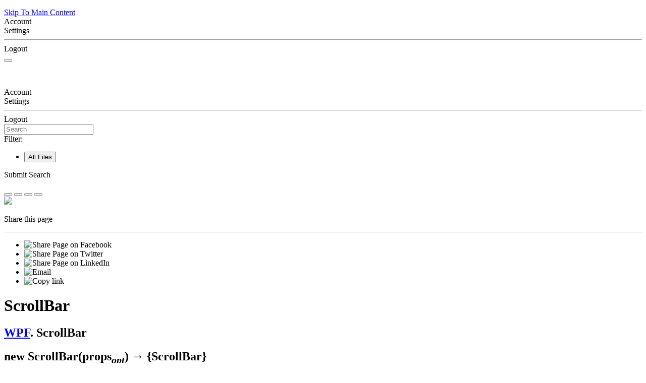

--- FILE ---
content_type: text/html
request_url: https://admhelp.microfocus.com/uftdev/en/2021-24.2/JS_SDKReference/Content/JavaScriptSDKReference/WPF.ScrollBar.html
body_size: 52600
content:
<!DOCTYPE html>
<!--QCCR1K4344-->
<html xmlns:MadCap="http://www.madcapsoftware.com/Schemas/MadCap.xsd" lang="en-us" xml:lang="en-us" class="_Skins__rsc_SideNav_Skin" data-mc-search-type="Stem" data-mc-help-system-file-name="index.xml" data-mc-path-to-help-system="../../" data-mc-has-content-body="True" data-mc-toc-path="LFT Namespace|Namespaces|WPF|Descriptions" data-mc-target-type="WebHelp2" data-mc-runtime-file-type="Topic;Default" data-mc-preload-images="false" data-mc-in-preview-mode="false">
    <!-- saved from url=(0016)http://localhost -->
    <head>
        <meta property="og:image" content="https://admhelp.microfocus.com/resources/help.png &#xD;&#xA;" />
        <meta property="og:description" content=" [Shared Help Topic] ADM Help Centers" />
        <meta name="viewport" content="width=device-width, initial-scale=1.0" />
        <meta name="twitter:image" content="https://admhelp.microfocus.com/resources/help.png" />
        <meta property="og:image:height" content="200" />
        <meta property="og:image:width" content="382" />
        <meta property="og:image" content="https://admhelp.microfocus.com/resources/help.png" />
        <meta property="og:description" content="[Shared Help Topic] ADM Help Centers" />
        <meta http-equiv="X-UA-Compatible" content="IE=edge" />
        <meta http-equiv="Content-Type" content="text/html; charset=utf-8" />
        <meta name="msapplication-config" content="../../Skins/Favicons/browserconfig.xml" />
        <meta charset="utf-8" />
        <link rel="icon" sizes="16x16" href="../../Skins/Favicons/favicon-16x16.png" /><title>ScrollBar</title>
        <!--<link rel="icon" type="image/x-icon" href="https://admhelp.microfocus.com/favicon.ico" />-->
        <link href="../../Skins/Default/Stylesheets/Slideshow.css" rel="stylesheet" type="text/css" data-mc-generated="True" />
        <link href="../../Skins/Default/Stylesheets/TextEffects.css" rel="stylesheet" type="text/css" data-mc-generated="True" />
        <link href="../../Skins/Default/Stylesheets/Topic.css" rel="stylesheet" type="text/css" data-mc-generated="True" />
        <link href="../../Skins/Default/Stylesheets/Components/Styles.css" rel="stylesheet" type="text/css" data-mc-generated="True" />
        <link href="../../Skins/Default/Stylesheets/Components/Tablet.css" rel="stylesheet" type="text/css" data-mc-generated="True" />
        <link href="../../Skins/Default/Stylesheets/Components/Mobile.css" rel="stylesheet" type="text/css" data-mc-generated="True" />
        <link href="../../Skins/Default/Stylesheets/Components/Print.css" rel="stylesheet" type="text/css" data-mc-generated="True" />
        <link href="../../Skins/Fluid/Stylesheets/foundation.6.2.3.css" rel="stylesheet" type="text/css" data-mc-generated="True" />
        <link href="../../Skins/Fluid/Stylesheets/Styles.css" rel="stylesheet" type="text/css" data-mc-generated="True" />
        <link href="../../Skins/Fluid/Stylesheets/Tablet.css" rel="stylesheet" type="text/css" data-mc-generated="True" />
        <link href="../../Skins/Fluid/Stylesheets/Mobile.css" rel="stylesheet" type="text/css" data-mc-generated="True" />
        <link href="../../Skins/Fluid/Stylesheets/Print.css" rel="stylesheet" type="text/css" data-mc-generated="True" />
        <link href="../Resources/Stylesheets/_rsc_SuperDocs.css" rel="stylesheet" type="text/css" />
        <style>/*&lt;meta /&gt;*/

.button.share-button
{
	-pie-background: linear-gradient(transparent, transparent);
}

.button.expand-all-button
{
	-pie-background: linear-gradient(transparent, transparent);
}

.button.remove-highlight-button
{
	-pie-background: linear-gradient(transparent, transparent);
}

.button.print-button
{
	-pie-background: linear-gradient(transparent, transparent);
}

.button.collapse-all-button
{
	-pie-background: linear-gradient(transparent, transparent);
}

.needs-pie
{
	behavior: url('../../Resources/Scripts/PIE.htc');
}

</style>
        <link rel="icon" sizes="16x16" href="../../Skins/Favicons/favicon-16x16.png" />
        <script src="../../Resources/Scripts/jquery.min.js" type="text/javascript">
        </script>
        <script src="../../Resources/Scripts/purify.min.js" type="text/javascript" defer="defer">
        </script>
        <script src="../../Resources/Scripts/require.min.js" type="text/javascript" defer="defer">
        </script>
        <script src="../../Resources/Scripts/require.config.js" type="text/javascript" defer="defer">
        </script>
        <script src="../../Resources/Scripts/foundation.6.2.3_custom.js" type="text/javascript" defer="defer">
        </script>
        <script src="../../Resources/Scripts/plugins.min.js" type="text/javascript" defer="defer">
        </script>
        <script src="../../Resources/Scripts/MadCapAll.js" type="text/javascript" defer="defer">
        </script>
        <script type="text/javascript" src="../Resources/MasterPages/_rsc_SideNav_Script.js">
        </script>
        <script type="text/javascript" src="../../Skins/Default/Scripts/_TopNav_Toolbar.js">
        </script>
    </head>
    <body id="SideNav">
        <div class="foundation-wrap off-canvas-wrapper">
            <div class="off-canvas-wrapper-inner" data-off-canvas-wrapper="">
                <aside class="off-canvas position-left" role="navigation" id="offCanvas" data-off-canvas="" data-position="left" data-mc-ignore="true">
                    <ul class="off-canvas-accordion vertical menu off-canvas-list" data-accordion-menu="" data-mc-back-link="Back" data-mc-css-tree-node-expanded="is-accordion-submenu-parent" data-mc-css-tree-node-collapsed="is-accordion-submenu-parent" data-mc-css-sub-menu="vertical menu is-accordion-submenu nested" data-mc-include-indicator="False" data-mc-include-icon="False" data-mc-include-parent-link="True" data-mc-include-back="False" data-mc-defer-expand-event="True" data-mc-expand-event="click.zf.accordionMenu" data-mc-toc="True">
                    </ul>
                </aside>
                <div class="off-canvas-content inner-wrap" data-off-canvas-content="">
                    <div data-sticky-container="" class="title-bar-container">
                        <nav class="title-bar tab-bar sticky" role="banner" data-sticky="" data-options="marginTop:0" style="width:100%" data-sticky-on="only screen and (max-width: 640px)" data-mc-ignore="true"><a class="skip-to-content fluid-skip showOnFocus" href="#">Skip To Main Content</a>
                            <div class="middle title-bar-section outer-row clearfix">
                                <div class="menu-icon-container relative clearfix">
                                    <div class="central-account-wrapper">
                                        <div class="central-dropdown"><a class="central-account-drop"><span class="central-account-image"></span><span class="central-account-text">Account</span></a>
                                            <div class="central-dropdown-content"><a class="MCCentralLink central-dropdown-content-settings">Settings</a>
                                                <hr class="central-separator" /><a class="MCCentralLink central-dropdown-content-logout">Logout</a>
                                            </div>
                                        </div>
                                    </div>
                                    <button class="menu-icon" aria-label="Show Navigation Panel" data-toggle="offCanvas"><span></span>
                                    </button>
                                </div>
                            </div>
                            <div class="title-bar-layout outer-row">
                                <div class="logo-wrapper"><a class="logo" href="index.html" alt="Logo"></a>
                                </div>
                                <div class="navigation-wrapper nocontent">
                                    <ul class="navigation clearfix" role="navigation" data-mc-css-tree-node-has-children="has-children" data-mc-css-sub-menu="sub-menu" data-mc-expand-event="mouseenter" data-mc-top-nav-menu="True" data-mc-max-depth="3" data-mc-include-icon="False" data-mc-include-indicator="False" data-mc-include-children="True" data-mc-include-siblings="True" data-mc-include-parent="True" data-mc-toc="True">
                                        <li class="placeholder" style="visibility:hidden"><a>placeholder</a>
                                        </li>
                                    </ul>
                                </div>
                                <div class="central-account-wrapper">
                                    <div class="central-dropdown"><a class="central-account-drop"><span class="central-account-image"></span><span class="central-account-text">Account</span></a>
                                        <div class="central-dropdown-content"><a class="MCCentralLink central-dropdown-content-settings">Settings</a>
                                            <hr class="central-separator" /><a class="MCCentralLink central-dropdown-content-logout">Logout</a>
                                        </div>
                                    </div>
                                </div>
                                <div class="nav-search-wrapper">
                                    <div class="nav-search row">
                                        <form class="search" action="#">
                                            <div class="search-bar search-bar-container needs-pie">
                                                <input class="search-field needs-pie" type="search" aria-label="Search Field" placeholder="Search" />
                                                <div class="search-filter-wrapper"><span class="invisible-label" id="search-filters-label">Filter: </span>
                                                    <div class="search-filter" aria-haspopup="true" aria-controls="sf-content" aria-expanded="false" aria-label="Search Filter" title="All Files" role="button" tabindex="0">
                                                    </div>
                                                    <div class="search-filter-content" id="sf-content">
                                                        <ul>
                                                            <li>
                                                                <button class="mc-dropdown-item" aria-labelledby="search-filters-label filterSelectorLabel-00001"><span id="filterSelectorLabel-00001">All Files</span>
                                                                </button>
                                                            </li>
                                                        </ul>
                                                    </div>
                                                </div>
                                                <div class="search-submit-wrapper" dir="ltr">
                                                    <div class="search-submit" title="Search" role="button" tabindex="0"><span class="invisible-label">Submit Search</span>
                                                    </div>
                                                </div>
                                            </div>
                                        </form>
                                    </div>
                                </div>
                            </div>
                        </nav>
                    </div>
                    <div class="main-section">
                        <div class="row outer-row sidenav-layout">
                            <nav class="sidenav-wrapper">
                                <div class="sidenav-container">
                                    <ul class="off-canvas-accordion vertical menu sidenav" data-accordion-menu="" data-mc-css-tree-node-expanded="is-accordion-submenu-parent" data-mc-css-tree-node-collapsed="is-accordion-submenu-parent" data-mc-css-sub-menu="vertical menu accordion-menu is-accordion-submenu nested" data-mc-include-indicator="False" data-mc-include-icon="False" data-mc-include-parent-link="False" data-mc-include-back="False" data-mc-defer-expand-event="True" data-mc-expand-event="click.zf.accordionMenu" data-mc-toc="True" data-mc-side-nav-menu="True">
                                    </ul>
                                </div>
                            </nav>
                            <div class="body-container">
                                <div data-mc-content-body="True">
                                    <div id="contentBody">
                                        <div class="row">
                                            <div id="proxy-topic-toolbar">
                                                <div class="buttons popup-container clearfix topicToolbarProxy _Skins__TopNav_Toolbar mc-component nocontent" style="mc-topic-toolbar-items: PreviousTopic NextTopic ExpandAll RemoveHighlight">
                                                    <div class="button-group-container-left">
                                                        <button class="button needs-pie share-button" onclick="MyFunction()" title="Share page">
                                                            <div>
                                                                <div role="img" class="button-icon-wrapper">
                                                                    <div class="button-icon"> </div>
                                                                </div>
                                                            </div>
                                                        </button>
                                                        <button class="button needs-pie expand-all-button" data-state1-class="expand-all-button" data-state2-class="collapse-all-button" data-state2-title="Collapse all dropdowns" title="Expand all dropdowns" data-state1-title="Expand all dropdowns">
                                                            <div>
                                                                <div role="img" class="button-icon-wrapper" aria-label="Expand all">
                                                                    <div class="button-icon"> </div>
                                                                </div>
                                                            </div>
                                                        </button>
                                                        <button class="button needs-pie remove-highlight-button" title="Remove all search highlights">
                                                            <div>
                                                                <div role="img" class="button-icon-wrapper">
                                                                    <div class="button-icon"> </div>
                                                                </div>
                                                            </div>
                                                        </button>
                                                        <button class="button needs-pie print-button" title="Print the current topic">
                                                            <div>
                                                                <div role="img" class="button-icon-wrapper" aria-label="Print">
                                                                    <div class="button-icon"> </div>
                                                                </div>
                                                            </div>
                                                        </button>
                                                    </div>
                                                </div>
                                            </div>
                                            <div id="myModal" class="modal">
                                                <!-- Modal content -->
                                                <div class="modal-content"><span onclick="document.getElementById('myModal').style.display='none'" class="close"><img src="../Resources/_TopNav/Images/_TopNav_ic-close.png" /></span>
                                                    <p class="modal-intro">Share this page
						</p>
                                                    <hr width="100%" size="0" align="center" />
                                                    <ul class="share-content">
                                                        <li class="social-share facebook">
                                                            <img src="../Resources/_TopNav/Images/_TopNav_facebook.png" title="Facebook" alt="Share Page on Facebook" />
                                                        </li>
                                                        <li class="social-share twitter">
                                                            <img src="../Resources/_TopNav/Images/_TopNav_twitter.png" title="Twitter" alt="Share Page on Twitter" />
                                                        </li>
                                                        <li class="social-share linkedin">
                                                            <img src="../Resources/_TopNav/Images/_TopNav_linkedin.png" title="LinkedIn" alt="Share Page on LinkedIn" />
                                                        </li>
                                                        <li class="social-share email">
                                                            <img src="../Resources/_TopNav/Images/_TopNav_mail.png" title="Email" alt="Email" />
                                                        </li>
                                                        <li class="linkcopy">
                                                            <img src="../Resources/_TopNav/Images/_TopNav_copylink.png" title="Copy link" alt="Copy link" />
                                                        </li>
                                                    </ul>
                                                </div>
                                            </div>
                                            <div id="proxy-content">
                                                <div id="proxy-breadcrumbs">
                                                    <div class="nocontent">
                                                        <div class="MCBreadcrumbsBox_0 breadcrumbs" role="navigation" aria-label="Breadcrumbs" data-mc-breadcrumbs-divider=" &gt; " data-mc-breadcrumbs-count="5" data-mc-toc="True"><span class="MCBreadcrumbsPrefix"> </span>
                                                        </div>
                                                    </div>
                                                </div>
                                                <div id="proxy-body"> <a id="top"></a><div role="main" id="mc-main-content"><div><h1>ScrollBar</h1><section><header><h2><span class="ancestors"><a href="WPF.html">WPF</a>.</span>
        
        ScrollBar
        </h2></header><article><div class="container-overview"> <h2 class="name" id="ScrollBar"><span class="type-signature"></span>new ScrollBar<span class="signature">(props<sub><i>opt</i></sub>)</span><span class="type-signature"> → {ScrollBar}</span></h2><div class="description">
    The description of a WPF ScrollBar test object.
</div><h5>Parameters:</h5><table class="params"><thead><tr><th>Name</th><th>Type</th><th>Attributes</th><th class="last">Description</th></tr></thead><tbody><tr><td class="name"><code>props</code></td><td class="type"><span class="param-type">Object</span></td><td class="attributes">
                
                    &lt;optional&gt;<br /></td><td class="description last">Initializes a ScrollBar test object using the supplied property bag.</td></tr></tbody></table><dl class="details" /><h5>Returns:</h5><div class="param-desc">
    the description object that was initialized.
</div><dl class="param-type"><dt>
        Type
    </dt><dd><span class="param-type">ScrollBar</span></dd></dl></div><h1 class="subsection-title">Methods</h1> <h2 class="name" id="absoluteLocation"><span class="type-signature"></span>absoluteLocation<span class="signature">(location<sub><i>opt</i></sub>)</span><span class="type-signature"> → {<a href="global.html#Point">Point</a>|Description}</span></h2><div class="description">
    The object's coordinates relative to the screen in pixels. 0,0 is the top-left corner of the primary monitor.
</div><h5>Parameters:</h5><table class="params"><thead><tr><th>Name</th><th>Type</th><th>Attributes</th><th class="last">Description</th></tr></thead><tbody><tr><td class="name"><code>location</code></td><td class="type"><span class="param-type"><a href="global.html#Point">Point</a></span></td><td class="attributes">
                
                    &lt;optional&gt;<br /></td><td class="description last">When provided, this method acts as a setter and sets the absoluteLocation value.</td></tr></tbody></table><dl class="details" /><h5>Returns:</h5><div class="param-desc">
    If no parameter is provided, the method acts as a getter and returns the absoluteLocation value;
otherwise it returns 'this' for use with the builder pattern.
</div><dl class="param-type"><dt>
        Type
    </dt><dd><span class="param-type"><a href="global.html#Point">Point</a></span>
|

<span class="param-type">Description</span></dd></dl> <h2 class="name" id="attachedText"><span class="type-signature"></span>attachedText<span class="signature">(attachedText<sub><i>opt</i></sub>)</span><span class="type-signature"> → {string|Description}</span></h2><div class="description">
    The object's attached text.
</div><h5>Parameters:</h5><table class="params"><thead><tr><th>Name</th><th>Type</th><th>Attributes</th><th class="last">Description</th></tr></thead><tbody><tr><td class="name"><code>attachedText</code></td><td class="type"><span class="param-type">string</span></td><td class="attributes">
                
                    &lt;optional&gt;<br /></td><td class="description last">When provided, this method acts as a setter and sets the attachedText value.</td></tr></tbody></table><dl class="details" /><h5>Returns:</h5><div class="param-desc">
    If no parameter is provided, the method acts as a getter and returns the current stored attachedText value;
otherwise it returns 'this' for use with the builder pattern.
</div><dl class="param-type"><dt>
        Type
    </dt><dd><span class="param-type">string</span>
|

<span class="param-type">Description</span></dd></dl> <h2 class="name" id="canFocus"><span class="type-signature"></span>canFocus<span class="signature">(canFocus<sub><i>opt</i></sub>)</span><span class="type-signature"> → {boolean|Description}</span></h2><div class="description">
    This object's name as set by the developer.
</div><h5>Parameters:</h5><table class="params"><thead><tr><th>Name</th><th>Type</th><th>Attributes</th><th class="last">Description</th></tr></thead><tbody><tr><td class="name"><code>canFocus</code></td><td class="type"><span class="param-type">boolean</span></td><td class="attributes">
                
                    &lt;optional&gt;<br /></td><td class="description last">When provided, this method acts as a setter and sets the canFocus value.</td></tr></tbody></table><dl class="details" /><h5>Returns:</h5><div class="param-desc">
    If no parameter is provided, the method acts as a getter and returns the current stored canFocus value;
otherwise it returns 'this' for use with the builder pattern.
</div><dl class="param-type"><dt>
        Type
    </dt><dd><span class="param-type">boolean</span>
|

<span class="param-type">Description</span></dd></dl> <h2 class="name" id="fullNamePath"><span class="type-signature"></span>fullNamePath<span class="signature">(fullNamePath<sub><i>opt</i></sub>)</span><span class="type-signature"> → {string|Description}</span></h2><div class="description">
    The full hierarchy of the object's name with all parent objects.
</div><h5>Parameters:</h5><table class="params"><thead><tr><th>Name</th><th>Type</th><th>Attributes</th><th class="last">Description</th></tr></thead><tbody><tr><td class="name"><code>fullNamePath</code></td><td class="type"><span class="param-type">string</span></td><td class="attributes">
                
                    &lt;optional&gt;<br /></td><td class="description last">When provided, this method acts as a setter and sets the fullNamePath value.</td></tr></tbody></table><dl class="details" /><h5>Returns:</h5><div class="param-desc">
    If no parameter is provided, the method acts as a getter and returns the current stored fullNamePath value;
otherwise it returns 'this' for use with the builder pattern.
</div><dl class="param-type"><dt>
        Type
    </dt><dd><span class="param-type">string</span>
|

<span class="param-type">Description</span></dd></dl> <h2 class="name" id="fullType"><span class="type-signature"></span>fullType<span class="signature">(fullType<sub><i>opt</i></sub>)</span><span class="type-signature"> → {string|Description}</span></h2><div class="description">
    The full type name of this object.
</div><h5>Parameters:</h5><table class="params"><thead><tr><th>Name</th><th>Type</th><th>Attributes</th><th class="last">Description</th></tr></thead><tbody><tr><td class="name"><code>fullType</code></td><td class="type"><span class="param-type">string</span></td><td class="attributes">
                
                    &lt;optional&gt;<br /></td><td class="description last">When provided, this method acts as a setter and sets the fullType value.</td></tr></tbody></table><dl class="details" /><h5>Returns:</h5><div class="param-desc">
    If no parameter is provided, the method acts as a getter and returns the current stored fullType value;
otherwise it returns 'this' for use with the builder pattern.
</div><dl class="param-type"><dt>
        Type
    </dt><dd><span class="param-type">string</span>
|

<span class="param-type">Description</span></dd></dl> <h2 class="name" id="isEnabled"><span class="type-signature"></span>isEnabled<span class="signature">(isEnabled<sub><i>opt</i></sub>)</span><span class="type-signature"> → {boolean|Description}</span></h2><div class="description">
    Indicates whether the object is enable.
</div><h5>Parameters:</h5><table class="params"><thead><tr><th>Name</th><th>Type</th><th>Attributes</th><th class="last">Description</th></tr></thead><tbody><tr><td class="name"><code>isEnabled</code></td><td class="type"><span class="param-type">boolean</span></td><td class="attributes">
                
                    &lt;optional&gt;<br /></td><td class="description last">When provided, this method acts as a setter and sets the isEnabled value.</td></tr></tbody></table><dl class="details" /><h5>Returns:</h5><div class="param-desc">
    If no parameter is provided, the method acts as a getter and returns the current stored isEnabled value;
otherwise it returns 'this' for use with the builder pattern.
</div><dl class="param-type"><dt>
        Type
    </dt><dd><span class="param-type">boolean</span>
|

<span class="param-type">Description</span></dd></dl> <h2 class="name" id="isFocused"><span class="type-signature"></span>isFocused<span class="signature">(isFocused<sub><i>opt</i></sub>)</span><span class="type-signature"> → {boolean|Description}</span></h2><div class="description">
    Indicates whether the object is focused.
</div><h5>Parameters:</h5><table class="params"><thead><tr><th>Name</th><th>Type</th><th>Attributes</th><th class="last">Description</th></tr></thead><tbody><tr><td class="name"><code>isFocused</code></td><td class="type"><span class="param-type">boolean</span></td><td class="attributes">
                
                    &lt;optional&gt;<br /></td><td class="description last">When provided, this method acts as a setter and sets the isFocused value.</td></tr></tbody></table><dl class="details" /><h5>Returns:</h5><div class="param-desc">
    If no parameter is provided, the method acts as a getter and returns the current stored isFocused value;
otherwise it returns 'this' for use with the builder pattern.
</div><dl class="param-type"><dt>
        Type
    </dt><dd><span class="param-type">boolean</span>
|

<span class="param-type">Description</span></dd></dl> <h2 class="name" id="isVisible"><span class="type-signature"></span>isVisible<span class="signature">(isVisible<sub><i>opt</i></sub>)</span><span class="type-signature"> → {boolean|Description}</span></h2><div class="description">
    Indicates whether the object is visible.
</div><h5>Parameters:</h5><table class="params"><thead><tr><th>Name</th><th>Type</th><th>Attributes</th><th class="last">Description</th></tr></thead><tbody><tr><td class="name"><code>isVisible</code></td><td class="type"><span class="param-type">boolean</span></td><td class="attributes">
                
                    &lt;optional&gt;<br /></td><td class="description last">When provided, this method acts as a setter and sets the isVisible value.</td></tr></tbody></table><dl class="details" /><h5>Returns:</h5><div class="param-desc">
    If no parameter is provided, the method acts as a getter and returns the current stored isVisible value;
otherwise it returns 'this' for use with the builder pattern.
</div><dl class="param-type"><dt>
        Type
    </dt><dd><span class="param-type">boolean</span>
|

<span class="param-type">Description</span></dd></dl> <h2 class="name" id="location"><span class="type-signature"></span>location<span class="signature">(location<sub><i>opt</i></sub>)</span><span class="type-signature"> → {<a href="global.html#Point">Point</a>|Description}</span></h2><div class="description">
    The object's coordinates relative to the parent's location in pixels.
</div><h5>Parameters:</h5><table class="params"><thead><tr><th>Name</th><th>Type</th><th>Attributes</th><th class="last">Description</th></tr></thead><tbody><tr><td class="name"><code>location</code></td><td class="type"><span class="param-type"><a href="global.html#Point">Point</a></span></td><td class="attributes">
                
                    &lt;optional&gt;<br /></td><td class="description last">When provided, this method acts as a setter and sets the location value.</td></tr></tbody></table><dl class="details" /><h5>Returns:</h5><div class="param-desc">
    If no parameter is provided, the method acts as a getter and returns the current stored location value;
otherwise it returns 'this' for use with the builder pattern.
</div><dl class="param-type"><dt>
        Type
    </dt><dd><span class="param-type"><a href="global.html#Point">Point</a></span>
|

<span class="param-type">Description</span></dd></dl> <h2 class="name" id="nativeClass"><span class="type-signature"></span>nativeClass<span class="signature">(nativeClass<sub><i>opt</i></sub>)</span><span class="type-signature"> → {string|Description}</span></h2><div class="description">
    The object's native class.
</div><h5>Parameters:</h5><table class="params"><thead><tr><th>Name</th><th>Type</th><th>Attributes</th><th class="last">Description</th></tr></thead><tbody><tr><td class="name"><code>nativeClass</code></td><td class="type"><span class="param-type">string</span></td><td class="attributes">
                
                    &lt;optional&gt;<br /></td><td class="description last">When provided, this method acts as a setter and sets the nativeClass value.</td></tr></tbody></table><dl class="details" /><h5>Returns:</h5><div class="param-desc">
    If no parameter is provided, the method acts as a getter and returns the current stored nativeClass value;
otherwise it returns 'this' for use with the builder pattern.
</div><dl class="param-type"><dt>
        Type
    </dt><dd><span class="param-type">string</span>
|

<span class="param-type">Description</span></dd></dl> <h2 class="name" id="objectName"><span class="type-signature"></span>objectName<span class="signature">(objectName<sub><i>opt</i></sub>)</span><span class="type-signature"> → {string|Description}</span></h2><div class="description">
    This object's name as set by the developer.
</div><h5>Parameters:</h5><table class="params"><thead><tr><th>Name</th><th>Type</th><th>Attributes</th><th class="last">Description</th></tr></thead><tbody><tr><td class="name"><code>objectName</code></td><td class="type"><span class="param-type">string</span></td><td class="attributes">
                
                    &lt;optional&gt;<br /></td><td class="description last">When provided, this method acts as a setter and sets the objectName value.</td></tr></tbody></table><dl class="details" /><h5>Returns:</h5><div class="param-desc">
    If no parameter is provided, the method acts as a getter and returns the current stored objectName value;
otherwise it returns 'this' for use with the builder pattern.
</div><dl class="param-type"><dt>
        Type
    </dt><dd><span class="param-type">string</span>
|

<span class="param-type">Description</span></dd></dl> <h2 class="name" id="objectProperties"><span class="type-signature"></span>objectProperties<span class="signature">(objectProperties<sub><i>opt</i></sub>)</span><span class="type-signature"> → {object|Description}</span></h2><div class="description">
    The concrete test object properties including custom properties.
</div><h5>Parameters:</h5><table class="params"><thead><tr><th>Name</th><th>Type</th><th>Attributes</th><th class="last">Description</th></tr></thead><tbody><tr><td class="name"><code>objectProperties</code></td><td class="type"><span class="param-type">object</span></td><td class="attributes">
                
                    &lt;optional&gt;<br /></td><td class="description last">When provided, this method acts as a setter and sets the objectProperties value.</td></tr></tbody></table><dl class="details" /><h5>Returns:</h5><div class="param-desc">
    If no parameter is provided, the method acts as a getter and returns the current stored objectProperties value;
otherwise it returns 'this' for use with the builder pattern.
</div><dl class="param-type"><dt>
        Type
    </dt><dd><span class="param-type">object</span>
|

<span class="param-type">Description</span></dd></dl> <h2 class="name" id="size"><span class="type-signature"></span>size<span class="signature">(size<sub><i>opt</i></sub>)</span><span class="type-signature"> → {Size|Description}</span></h2><div class="description">
    The object's size in pixels.
</div><h5>Parameters:</h5><table class="params"><thead><tr><th>Name</th><th>Type</th><th>Attributes</th><th class="last">Description</th></tr></thead><tbody><tr><td class="name"><code>size</code></td><td class="type"><span class="param-type">Size</span></td><td class="attributes">
                
                    &lt;optional&gt;<br /></td><td class="description last">When provided, this method acts as a setter and sets the size value.</td></tr></tbody></table><dl class="details" /><h5>Returns:</h5><div class="param-desc">
    If no parameter is provided, the method acts as a getter and returns the current stored size value;
otherwise it returns 'this' for use with the builder pattern.
</div><dl class="param-type"><dt>
        Type
    </dt><dd><span class="param-type">Size</span>
|

<span class="param-type">Description</span></dd></dl> <h2 class="name" id="text"><span class="type-signature"></span>text<span class="signature">(text<sub><i>opt</i></sub>)</span><span class="type-signature"> → {string|Description}</span></h2><div class="description">
    The text associated with the object.
</div><h5>Parameters:</h5><table class="params"><thead><tr><th>Name</th><th>Type</th><th>Attributes</th><th class="last">Description</th></tr></thead><tbody><tr><td class="name"><code>text</code></td><td class="type"><span class="param-type">string</span></td><td class="attributes">
                
                    &lt;optional&gt;<br /></td><td class="description last">When provided, this method acts as a setter and sets the text value.</td></tr></tbody></table><dl class="details" /><h5>Returns:</h5><div class="param-desc">
    If no parameter is provided, the method acts as a getter and returns the current stored text value;
otherwise it returns 'this' for use with the builder pattern.
</div><dl class="param-type"><dt>
        Type
    </dt><dd><span class="param-type">string</span>
|

<span class="param-type">Description</span></dd></dl> <h2 class="name" id="windowTitleRegExp"><span class="type-signature"></span>windowTitleRegExp<span class="signature">(windowClassRegExp<sub><i>opt</i></sub>)</span><span class="type-signature"> → {string|Description}</span></h2><div class="description">
    The constant part of the window title.
</div><h5>Parameters:</h5><table class="params"><thead><tr><th>Name</th><th>Type</th><th>Attributes</th><th class="last">Description</th></tr></thead><tbody><tr><td class="name"><code>windowClassRegExp</code></td><td class="type"><span class="param-type">string</span></td><td class="attributes">
                
                    &lt;optional&gt;<br /></td><td class="description last">When provided, this method acts as a setter and sets the windowTitleRegExp value.</td></tr></tbody></table><dl class="details" /><h5>Returns:</h5><div class="param-desc">
    If no parameter is provided, the method acts as a getter and returns the current stored windowTitleRegExp value;
otherwise it returns 'this' for use with the builder pattern.
</div><dl class="param-type"><dt>
        Type
    </dt><dd><span class="param-type">string</span>
|

<span class="param-type">Description</span></dd></dl></article></section></div><br class="clear" /></div></div>
                                            </div>
                                        </div>
                                        <p>&#160;</p>
                                        <!--        hr width="100%" size="4" align="center" padding-bottom="0" style="clear:both" /> -->
                                        <div class="float">
                                        </div>
                                    </div>
                                    <div class="footer" style="font-size: .65em">
                                        <!-- <MadCap:conditionalText MadCap:conditions="_rsc_Conditions.Footer"> -->
                                        <!--<div class="roundcorners">-->
                                        <table class="no_lines" style="border-top:1px solid #B9B8BB;  width:100%; margin-left: auto; margin-right: auto;  ">
                                            <col style="width: 250px;" />
                                            <col style="width: 329px;" />
                                            <col style="width: 237px;" />
                                            <tr style="height: 0.5em;">
                                                <td style="vertical-align: top" />
                                                <td style="vertical-align: top;direction: ltr;text-align: center;" />
                                                <td style="vertical-align: top; text-align: right" />
                                            </tr>
                                            <tr>
                                                <td style="vertical-align: top">
                                                    <!-- <img src="_rscb_banner_graphic.png" style="width: 120px" />-->
                                                    <svg width="100" viewBox="0 0 94 20" fill="none" xmlns="http://www.w3.org/2000/svg">
                                                        <path d="M12.3902 10.2671C12.3902 13.2244 10.7143 16.4318 6.22897 16.4318C2.95738 16.4443 -1.41019e-07 14.5686 -1.41019e-07 10.2671C-1.41019e-07 6.68464 2.23036 3.92742 6.64794 4.17126C11.3489 4.4401 12.3902 8.13514 12.3902 10.2671ZM3.99862 8.01635C3.5992 8.68859 3.40019 9.46383 3.42563 10.2484C3.42563 12.0615 4.30668 13.7058 6.21049 13.7058C8.1143 13.7058 8.94606 12.1928 8.94606 10.3984C8.9888 9.8807 8.92667 9.35956 8.76349 8.86711C8.60031 8.37465 8.33955 7.92129 7.99724 7.53493C7.72906 7.29208 7.41257 7.11056 7.06921 7.00269C6.72586 6.89482 6.36366 6.86311 6.00717 6.90972C5.60645 6.90098 5.21041 6.99846 4.85816 7.19253C4.50592 7.3866 4.20965 7.67056 3.99862 8.01635V8.01635Z" fill="#000000" />
                                                        <path d="M42.5311 5.48762C42.8403 5.09633 43.2319 4.78018 43.6771 4.56229C44.3439 4.2948 45.0549 4.15899 45.7719 4.16216C46.4817 4.1405 47.186 4.29503 47.8236 4.61231C49.0558 5.23753 49.3454 6.31291 49.3454 8.13229V16.1351H45.9752V9.56404C46.0332 8.97587 45.9809 8.38187 45.8212 7.81343C45.687 7.5252 45.4695 7.28526 45.1977 7.12554C44.9258 6.96583 44.6125 6.89392 44.2994 6.91937C42.5126 6.91937 42.5126 8.37613 42.5126 9.83289V16.1351H39.1055V4.46226H42.5311V5.48762Z" fill="#000000" />
                                                        <path d="M37.4907 13.1171C37.1764 13.7861 36.1783 16.4308 31.7484 16.4308C28.3228 16.4308 25.9199 14.305 25.9199 10.4724C25.9199 7.64643 27.2877 4.17022 31.8408 4.17022C32.6003 4.10729 33.3643 4.21097 34.0808 4.47419C34.7974 4.73742 35.4497 5.15404 35.9935 5.69575C37.4968 7.33382 37.5831 9.61587 37.6262 10.9413H29.3887C29.3887 12.3981 30.1835 13.8549 32.0133 13.8549C33.8432 13.8549 34.4778 12.6044 34.9276 11.7916L37.4907 13.1171ZM34.1143 8.79058C34.0923 8.18495 33.8759 7.60319 33.4982 7.13375C33.0445 6.71861 32.4516 6.49497 31.8408 6.50853C31.5169 6.50728 31.1962 6.57445 30.8992 6.70577C30.6022 6.83708 30.3354 7.02968 30.1157 7.2713C29.749 7.71047 29.512 8.24576 29.4318 8.81559L34.1143 8.79058Z" fill="#000000" />
                                                        <path d="M84.7727 6.88296H87.0338V4.46336H84.8035V2H81.4271V4.45711H80.8726L79.3262 6.88296H81.4087V12.4412C81.4087 13.5603 81.4087 14.3918 81.8954 15.0858C82.6224 16.1612 83.904 16.23 85.0746 16.23C85.6741 16.2197 86.2717 16.159 86.8613 16.0487V13.3602L85.6291 13.404C84.7234 13.404 84.7234 12.7788 84.748 12.0848L84.7727 6.88296Z" fill="#000000" />
                                                        <path d="M51.0452 2H54.4216V4.45711H57.9334L56.387 6.88296H54.3784V12.066C54.3784 12.785 54.3784 13.3852 55.2595 13.3852L56.4917 13.3415V16.0299C55.9021 16.1403 55.3045 16.2009 54.705 16.2112C53.5343 16.2112 52.2405 16.1424 51.5258 15.0671C51.0637 14.3731 51.0391 13.5415 51.0391 12.4224L51.0452 2Z" fill="#000000" />
                                                        <path d="M90.1579 6.88053H89.7389V4.81731H88.9687V4.46094H90.9095V4.81731H90.1517L90.1579 6.88053ZM93.4295 6.88053H93.0167V5.38626V4.89234L92.8996 5.29873L92.4129 6.88053H92.037L91.5565 5.29873L91.4332 4.89859V5.38626V6.88053H91.0328V4.46094H91.5996L92.2157 6.37411L92.801 4.46094H93.3678L93.4295 6.88053Z" fill="#000000" />
                                                        <path d="M68.5482 13.1218L67.932 14.1346C67.3159 15.035 66.1884 16.4229 62.923 16.4229C59.4973 16.4229 57.1992 14.2972 57.1992 10.4646C57.1992 7.63862 58.567 4.1624 63.1201 4.1624C63.8796 4.09948 64.6436 4.20315 65.3601 4.46638C66.0767 4.72961 66.729 5.14622 67.2728 5.68794C68.7761 7.32601 68.8624 9.60806 68.9055 10.9335H60.668C60.668 12.3903 61.358 13.847 63.1879 13.847C65.0178 13.847 65.5785 12.5966 65.9974 11.7838L68.5482 13.1218ZM65.3628 8.78902C65.3407 8.18339 65.1244 7.60163 64.7467 7.13219C64.293 6.71705 63.7001 6.49341 63.0893 6.50697C62.7654 6.50572 62.4447 6.57289 62.1477 6.70421C61.8507 6.83552 61.5839 7.02812 61.3642 7.26974C60.9975 7.70891 60.7605 8.2442 60.6803 8.81403L65.3628 8.78902Z" fill="#000000" />
                                                        <path d="M80.1566 16.1361L75.93 9.99022L79.4542 4.45703H75.585L73.9215 7.07045L72.1286 4.45703H68.2593L72.0608 9.99022L68.1484 16.1361H72.0177L74.0694 12.91L76.2874 16.1361H80.1566Z" fill="#000000" />
                                                        <path d="M17.0601 5.48909C17.4296 5.04694 17.8951 4.69772 18.4199 4.46883C18.9448 4.23994 19.5148 4.13761 20.0852 4.16988C22.9132 4.16988 24.8971 6.34564 24.8971 10.2408C24.8971 12.6353 24.0346 16.4242 19.9682 16.4242C19.4182 16.4372 18.8723 16.3256 18.3703 16.0974C17.8683 15.8691 17.4228 15.5301 17.0663 15.105V20.0004H13.6406V4.46373H17.0663L17.0601 5.48909ZM19.3582 6.85832C19.0206 6.85686 18.6872 6.9352 18.3846 7.08712C18.082 7.23905 17.8183 7.46039 17.6146 7.73362C17.105 8.48478 16.8557 9.38648 16.9061 10.297C16.8425 11.2651 17.1344 12.2228 17.7255 12.9855C17.9175 13.2074 18.1532 13.3861 18.4175 13.51C18.6817 13.6338 18.9686 13.7001 19.2596 13.7045C20.917 13.7045 21.644 11.9351 21.644 10.222C21.644 8.78399 21.2251 7.25846 19.8326 6.92709C19.6779 6.88491 19.5184 6.86389 19.3582 6.86457V6.85832Z" fill="#000000" />
                                                    </svg>
                                                    <p class="footerlink" style="margin-top:1em;font-weight:600;color:#656668">Last updated <span class="mc-variable _rscC_Basic_Variables._rsc_LastUpdatedDate variable">April 14, 2024</span></p>
                                                    <p class="footerlink"><a href="https://www.microfocus.com/legal#web-welcome" target="_blank">Terms of Use</a>&#160;|&#160;<a href="https://www.opentext.com/about/privacy" target="_blank">Privacy</a><br /><a href="../Resources/MasterPages/_rsc_SideNav_Legal_Notices.htm#1"> © <span class="mc-variable _rscC_Basic_Variables._rsc_Copyright_Date_Range variable">2024</span> Open Text</a></p>
                                                </td>
                                                <td style="vertical-align: top;direction: ltr;text-align: center;padding-top:0">
                                                    <p>&#160;</p>
                                                </td>
                                                <td style="vertical-align: top; text-align: right;padding-top:5px;font-size:1.125em">
                                                    <!--<MadCap:snippetBlock src="../Snippets/Required/_rsc_FeedbackSnip.flsnp" />-->
                                                    <p class="footerlink"><a href="javascript:sendFeedback();" class="avoidPrint">Send Help Center Feedback</a>
                                                    </p>
                                                    <!-- Localizable -->
                                                    <div id="hp-feedbackDiv" class="hp-feedbackDiv">
                                                        <div class="hp-feedbackDivClose"><a href="javascript:closeFeedback();" id="hp-feedbackClose"><img src="../Resources/_TopNav/Images/_TopNav_ic-close.png" /></a>
                                                        </div>
                                                        <div class="hp-feedbackDivContent">
                                                            <!-- Localizable -->
                                                            <h1 class="feedback hp-feedbackDivHeader">Send Help Center Feedback</h1>
                                                            <p class="hp-feedbackDivBody">Let us know how we can improve your Help Center experience.</p>
                                                            <p class="hp-feedbackDivBody">Send your email to: <a name="hp-feedbackOpen" id="hp-feedbackOpen">admdocteam@opentext.com</a></p>
                                                            <img src="../Resources/_TopNav/Images/_TopNav_ic-email.png" />
                                                            <!-- Localizable -->
                                                            <div style="display:none;" id="hp-feedbackBody">Add your Help Center feedback:</div>
                                                            <!-- Localizable -->
                                                        </div>
                                                    </div>
                                                    <div id="hp-feedbackDimmedDiv">
                                                    </div>
                                                    <div style="display:none;" id="hp-feedback-variables" productName="UFT Developer JavaScript SDK Reference" productVersion="" commentsEmailAddress="admdocteam@opentext.com" productAcronym="UFT&#160;Developer" topicTitle="ScrollBar" skinLine1="UFT Developer JavaScript SDK Reference" skinLine2="Version: 2021-24.2">
                                                        <script src="../Resources/MasterPages/_rsc_SideNav_Feedback.js">
                                                        </script>
                                                    </div>
                                                    <p class="footerlink"><a href="https://admhelp.microfocus.com/uftdev/en/24.2/HelpCenter/Content/Resources/_TopNav/_TopNav_Home.htm" target="_blank">Help Center Home</a>
                                                    </p>
                                                </td>
                                            </tr>
                                        </table>
                                        <!-- </div> -->
                                        <!--</MadCap:conditionalText> -->
                                    </div>
                                    <p class="hidden"><a id="about-search" href="../Resources/_TopNav/_TopNav_aboutSearch.htm">Tips to improve your search results...</a>
                                        <!--<img id="feedback-header" src="Images/_TopNav_feedback_header.png" />
            <img id="feedback-image" src="Images/_TopNav_feedback_image.png" />
            <img id="feedback-image" src="Images/_TopNav_ic-close-responsive.png" />-->
                                        <img id="search-responsive" src="../Resources/_TopNav/Images/_TopNav_ic-search-white.png" />
                                        <img id="search-responsive-back" src="../Resources/_TopNav/Images/_TopNav_ic-search-back.png" />
                                        <img id="search-responsive-clear" src="../Resources/_TopNav/Images/_TopNav_ic-search-clear-blue.png" />
                                        <img id="search-clear" src="../Resources/_TopNav/Images/_TopNav_ic-search-clear.png" />
                                        <img id="search-drop" src="../Resources/_TopNav/Images/_TopNav_ic-drop.png" /><span id="hp-help-name" class="mc-variable _rscC_Basic_Variables._rsc_Product_Name_Skin_Line1 variable">UFT Developer JavaScript SDK Reference</span><span id="help-name2" class="mc-variable _rscC_Basic_Variables._rsc_Product_Name_Skin_Line2 variable">Version: 2021-24.2</span><span id="hp-help-short-name" class="mc-variable _rscC_Basic_Variables._rsc_Product_Name_Short variable">UFT&#160;Developer SDK&#160;Reference</span><span class="_rscC_Basic_Variables._rsc_Product_Version mc-variable"></span><span id="hp-search-all" class="mc-variable _TopNav_Variables.SearchFilterAll variable">All</span><span id="hp-view-local" class="mc-variable _TopNav_Variables.SettingViewLocal variable">View Local Help Center</span><span id="hp-view-online" class="mc-variable _TopNav_Variables.SettingViewOnline variable">View Online Help Center</span><span id="hp-version-label" class="mc-variable _rscC_Basic_Variables.VersionLabel variable">Version:</span>
                                        <script src="../Resources/_TopNav/_TopNav_copyC.js">
                                        </script>
                                    </p>
                                </div>
                            </div>
                        </div>
                    </div><a data-close="true"></a>
                </div>
            </div>
        </div>
    </body>
</html>